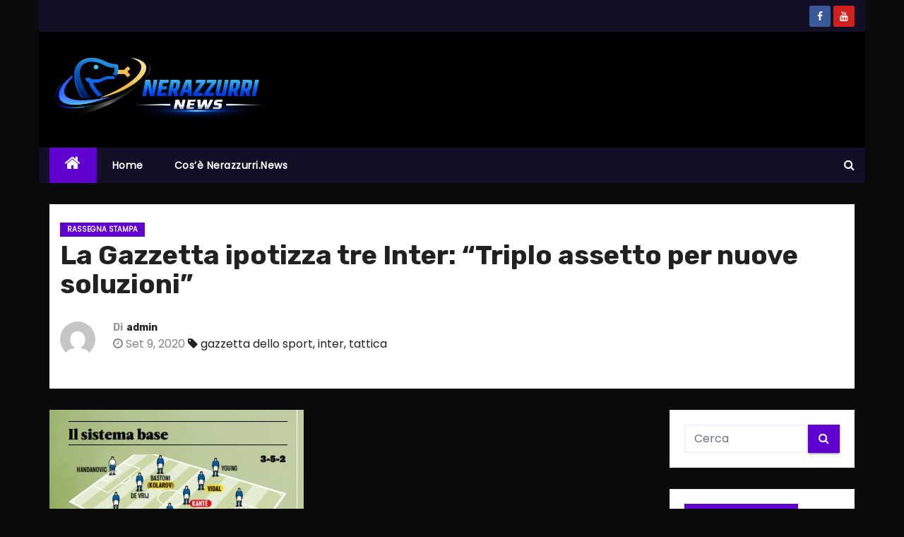

--- FILE ---
content_type: text/html; charset=UTF-8
request_url: https://nerazzurri.news/2020/09/09/la-gazzetta-ipotizza-tre-inter-triplo-assetto-per-nuove-soluzioni/
body_size: 70168
content:
<!-- =========================
     Page Breadcrumb   
============================== -->
<!DOCTYPE html>
<html lang="it-IT">
<head>
<meta charset="UTF-8">
<meta name="viewport" content="width=device-width, initial-scale=1">
<link rel="profile" href="http://gmpg.org/xfn/11">
<meta name='robots' content='index, follow, max-image-preview:large, max-snippet:-1, max-video-preview:-1' />
	<style>img:is([sizes="auto" i], [sizes^="auto," i]) { contain-intrinsic-size: 3000px 1500px }</style>
	
	<!-- This site is optimized with the Yoast SEO plugin v26.1.1 - https://yoast.com/wordpress/plugins/seo/ -->
	<title>La Gazzetta ipotizza tre Inter: &quot;Triplo assetto per nuove soluzioni&quot;</title>
	<link rel="canonical" href="https://nerazzurri.news/2020/09/09/la-gazzetta-ipotizza-tre-inter-triplo-assetto-per-nuove-soluzioni/" />
	<meta property="og:locale" content="it_IT" />
	<meta property="og:type" content="article" />
	<meta property="og:title" content="La Gazzetta ipotizza tre Inter: &quot;Triplo assetto per nuove soluzioni&quot;" />
	<meta property="og:description" content="Nel numero odierno (9 settembre 2020) della Gazzetta dello Sport viene ipotizzato che Antonio Conte possa pensare a nuove impostazioni tattiche per l&#8217;Inter, data l&#8217;abbondanza &#8211; specialmente a centrocampo &#8211; di alternative. Sono tutte variazioni sul tema 3-5-2, ma consentirebbero (due di esse) ad Eriksen di giocare senza che venga snaturato. Una opzione auspicabile, dopo [&hellip;]" />
	<meta property="og:url" content="https://nerazzurri.news/2020/09/09/la-gazzetta-ipotizza-tre-inter-triplo-assetto-per-nuove-soluzioni/" />
	<meta property="og:site_name" content="Nerazzurri News" />
	<meta property="article:published_time" content="2020-09-09T09:38:09+00:00" />
	<meta property="og:image" content="https://nerazzurri.news/wp-content/uploads/2020/09/letreinter.jpg" />
	<meta property="og:image:width" content="360" />
	<meta property="og:image:height" content="797" />
	<meta property="og:image:type" content="image/jpeg" />
	<meta name="author" content="admin" />
	<meta name="twitter:card" content="summary_large_image" />
	<meta name="twitter:label1" content="Scritto da" />
	<meta name="twitter:data1" content="admin" />
	<meta name="twitter:label2" content="Tempo di lettura stimato" />
	<meta name="twitter:data2" content="1 minuto" />
	<script type="application/ld+json" class="yoast-schema-graph">{"@context":"https://schema.org","@graph":[{"@type":"Article","@id":"https://nerazzurri.news/2020/09/09/la-gazzetta-ipotizza-tre-inter-triplo-assetto-per-nuove-soluzioni/#article","isPartOf":{"@id":"https://nerazzurri.news/2020/09/09/la-gazzetta-ipotizza-tre-inter-triplo-assetto-per-nuove-soluzioni/"},"author":{"name":"admin","@id":"https://nerazzurri.news/#/schema/person/982147794bc890fe0ac728dcc547e7b7"},"headline":"La Gazzetta ipotizza tre Inter: &#8220;Triplo assetto per nuove soluzioni&#8221;","datePublished":"2020-09-09T09:38:09+00:00","mainEntityOfPage":{"@id":"https://nerazzurri.news/2020/09/09/la-gazzetta-ipotizza-tre-inter-triplo-assetto-per-nuove-soluzioni/"},"wordCount":119,"commentCount":0,"publisher":{"@id":"https://nerazzurri.news/#organization"},"image":{"@id":"https://nerazzurri.news/2020/09/09/la-gazzetta-ipotizza-tre-inter-triplo-assetto-per-nuove-soluzioni/#primaryimage"},"thumbnailUrl":"https://nerazzurri.news/wp-content/uploads/2020/09/letreinter.jpg","keywords":["gazzetta dello sport","inter","tattica"],"articleSection":["Rassegna Stampa"],"inLanguage":"it-IT","potentialAction":[{"@type":"CommentAction","name":"Comment","target":["https://nerazzurri.news/2020/09/09/la-gazzetta-ipotizza-tre-inter-triplo-assetto-per-nuove-soluzioni/#respond"]}]},{"@type":"WebPage","@id":"https://nerazzurri.news/2020/09/09/la-gazzetta-ipotizza-tre-inter-triplo-assetto-per-nuove-soluzioni/","url":"https://nerazzurri.news/2020/09/09/la-gazzetta-ipotizza-tre-inter-triplo-assetto-per-nuove-soluzioni/","name":"La Gazzetta ipotizza tre Inter: \"Triplo assetto per nuove soluzioni\"","isPartOf":{"@id":"https://nerazzurri.news/#website"},"primaryImageOfPage":{"@id":"https://nerazzurri.news/2020/09/09/la-gazzetta-ipotizza-tre-inter-triplo-assetto-per-nuove-soluzioni/#primaryimage"},"image":{"@id":"https://nerazzurri.news/2020/09/09/la-gazzetta-ipotizza-tre-inter-triplo-assetto-per-nuove-soluzioni/#primaryimage"},"thumbnailUrl":"https://nerazzurri.news/wp-content/uploads/2020/09/letreinter.jpg","datePublished":"2020-09-09T09:38:09+00:00","breadcrumb":{"@id":"https://nerazzurri.news/2020/09/09/la-gazzetta-ipotizza-tre-inter-triplo-assetto-per-nuove-soluzioni/#breadcrumb"},"inLanguage":"it-IT","potentialAction":[{"@type":"ReadAction","target":["https://nerazzurri.news/2020/09/09/la-gazzetta-ipotizza-tre-inter-triplo-assetto-per-nuove-soluzioni/"]}]},{"@type":"ImageObject","inLanguage":"it-IT","@id":"https://nerazzurri.news/2020/09/09/la-gazzetta-ipotizza-tre-inter-triplo-assetto-per-nuove-soluzioni/#primaryimage","url":"https://nerazzurri.news/wp-content/uploads/2020/09/letreinter.jpg","contentUrl":"https://nerazzurri.news/wp-content/uploads/2020/09/letreinter.jpg","width":360,"height":797},{"@type":"BreadcrumbList","@id":"https://nerazzurri.news/2020/09/09/la-gazzetta-ipotizza-tre-inter-triplo-assetto-per-nuove-soluzioni/#breadcrumb","itemListElement":[{"@type":"ListItem","position":1,"name":"Home","item":"https://nerazzurri.news/"},{"@type":"ListItem","position":2,"name":"La Gazzetta ipotizza tre Inter: &#8220;Triplo assetto per nuove soluzioni&#8221;"}]},{"@type":"WebSite","@id":"https://nerazzurri.news/#website","url":"https://nerazzurri.news/","name":"Nerazzurri News","description":"Notizie sull&#039;Inter per veri tifosi nerazzurri","publisher":{"@id":"https://nerazzurri.news/#organization"},"potentialAction":[{"@type":"SearchAction","target":{"@type":"EntryPoint","urlTemplate":"https://nerazzurri.news/?s={search_term_string}"},"query-input":{"@type":"PropertyValueSpecification","valueRequired":true,"valueName":"search_term_string"}}],"inLanguage":"it-IT"},{"@type":"Organization","@id":"https://nerazzurri.news/#organization","name":"Nerazzurri News","url":"https://nerazzurri.news/","logo":{"@type":"ImageObject","inLanguage":"it-IT","@id":"https://nerazzurri.news/#/schema/logo/image/","url":"https://nerazzurri.news/wp-content/uploads/2025/12/cropped-testata-nerazzurri.news_.jpg","contentUrl":"https://nerazzurri.news/wp-content/uploads/2025/12/cropped-testata-nerazzurri.news_.jpg","width":1081,"height":327,"caption":"Nerazzurri News"},"image":{"@id":"https://nerazzurri.news/#/schema/logo/image/"}},{"@type":"Person","@id":"https://nerazzurri.news/#/schema/person/982147794bc890fe0ac728dcc547e7b7","name":"admin","image":{"@type":"ImageObject","inLanguage":"it-IT","@id":"https://nerazzurri.news/#/schema/person/image/","url":"https://secure.gravatar.com/avatar/8a8a37f22ed4d7f1410774c4ccdb5c26b0c722cf149eed95b1b5da3f7cdee249?s=96&d=mm&r=g","contentUrl":"https://secure.gravatar.com/avatar/8a8a37f22ed4d7f1410774c4ccdb5c26b0c722cf149eed95b1b5da3f7cdee249?s=96&d=mm&r=g","caption":"admin"},"sameAs":["http://interisti.news"],"url":"https://nerazzurri.news/author/admin/"}]}</script>
	<!-- / Yoast SEO plugin. -->


<link rel='dns-prefetch' href='//www.googletagmanager.com' />
<link rel='dns-prefetch' href='//fonts.googleapis.com' />
<link rel='dns-prefetch' href='//pagead2.googlesyndication.com' />
<link rel="alternate" type="application/rss+xml" title="Nerazzurri News &raquo; Feed" href="https://nerazzurri.news/feed/" />
<link rel="alternate" type="application/rss+xml" title="Nerazzurri News &raquo; Feed dei commenti" href="https://nerazzurri.news/comments/feed/" />
<link rel="alternate" type="application/rss+xml" title="Nerazzurri News &raquo; La Gazzetta ipotizza tre Inter: &#8220;Triplo assetto per nuove soluzioni&#8221; Feed dei commenti" href="https://nerazzurri.news/2020/09/09/la-gazzetta-ipotizza-tre-inter-triplo-assetto-per-nuove-soluzioni/feed/" />
<script type="text/javascript">
/* <![CDATA[ */
window._wpemojiSettings = {"baseUrl":"https:\/\/s.w.org\/images\/core\/emoji\/16.0.1\/72x72\/","ext":".png","svgUrl":"https:\/\/s.w.org\/images\/core\/emoji\/16.0.1\/svg\/","svgExt":".svg","source":{"concatemoji":"https:\/\/nerazzurri.news\/wp-includes\/js\/wp-emoji-release.min.js?ver=6.8.3"}};
/*! This file is auto-generated */
!function(s,n){var o,i,e;function c(e){try{var t={supportTests:e,timestamp:(new Date).valueOf()};sessionStorage.setItem(o,JSON.stringify(t))}catch(e){}}function p(e,t,n){e.clearRect(0,0,e.canvas.width,e.canvas.height),e.fillText(t,0,0);var t=new Uint32Array(e.getImageData(0,0,e.canvas.width,e.canvas.height).data),a=(e.clearRect(0,0,e.canvas.width,e.canvas.height),e.fillText(n,0,0),new Uint32Array(e.getImageData(0,0,e.canvas.width,e.canvas.height).data));return t.every(function(e,t){return e===a[t]})}function u(e,t){e.clearRect(0,0,e.canvas.width,e.canvas.height),e.fillText(t,0,0);for(var n=e.getImageData(16,16,1,1),a=0;a<n.data.length;a++)if(0!==n.data[a])return!1;return!0}function f(e,t,n,a){switch(t){case"flag":return n(e,"\ud83c\udff3\ufe0f\u200d\u26a7\ufe0f","\ud83c\udff3\ufe0f\u200b\u26a7\ufe0f")?!1:!n(e,"\ud83c\udde8\ud83c\uddf6","\ud83c\udde8\u200b\ud83c\uddf6")&&!n(e,"\ud83c\udff4\udb40\udc67\udb40\udc62\udb40\udc65\udb40\udc6e\udb40\udc67\udb40\udc7f","\ud83c\udff4\u200b\udb40\udc67\u200b\udb40\udc62\u200b\udb40\udc65\u200b\udb40\udc6e\u200b\udb40\udc67\u200b\udb40\udc7f");case"emoji":return!a(e,"\ud83e\udedf")}return!1}function g(e,t,n,a){var r="undefined"!=typeof WorkerGlobalScope&&self instanceof WorkerGlobalScope?new OffscreenCanvas(300,150):s.createElement("canvas"),o=r.getContext("2d",{willReadFrequently:!0}),i=(o.textBaseline="top",o.font="600 32px Arial",{});return e.forEach(function(e){i[e]=t(o,e,n,a)}),i}function t(e){var t=s.createElement("script");t.src=e,t.defer=!0,s.head.appendChild(t)}"undefined"!=typeof Promise&&(o="wpEmojiSettingsSupports",i=["flag","emoji"],n.supports={everything:!0,everythingExceptFlag:!0},e=new Promise(function(e){s.addEventListener("DOMContentLoaded",e,{once:!0})}),new Promise(function(t){var n=function(){try{var e=JSON.parse(sessionStorage.getItem(o));if("object"==typeof e&&"number"==typeof e.timestamp&&(new Date).valueOf()<e.timestamp+604800&&"object"==typeof e.supportTests)return e.supportTests}catch(e){}return null}();if(!n){if("undefined"!=typeof Worker&&"undefined"!=typeof OffscreenCanvas&&"undefined"!=typeof URL&&URL.createObjectURL&&"undefined"!=typeof Blob)try{var e="postMessage("+g.toString()+"("+[JSON.stringify(i),f.toString(),p.toString(),u.toString()].join(",")+"));",a=new Blob([e],{type:"text/javascript"}),r=new Worker(URL.createObjectURL(a),{name:"wpTestEmojiSupports"});return void(r.onmessage=function(e){c(n=e.data),r.terminate(),t(n)})}catch(e){}c(n=g(i,f,p,u))}t(n)}).then(function(e){for(var t in e)n.supports[t]=e[t],n.supports.everything=n.supports.everything&&n.supports[t],"flag"!==t&&(n.supports.everythingExceptFlag=n.supports.everythingExceptFlag&&n.supports[t]);n.supports.everythingExceptFlag=n.supports.everythingExceptFlag&&!n.supports.flag,n.DOMReady=!1,n.readyCallback=function(){n.DOMReady=!0}}).then(function(){return e}).then(function(){var e;n.supports.everything||(n.readyCallback(),(e=n.source||{}).concatemoji?t(e.concatemoji):e.wpemoji&&e.twemoji&&(t(e.twemoji),t(e.wpemoji)))}))}((window,document),window._wpemojiSettings);
/* ]]> */
</script>
<style id='wp-emoji-styles-inline-css' type='text/css'>

	img.wp-smiley, img.emoji {
		display: inline !important;
		border: none !important;
		box-shadow: none !important;
		height: 1em !important;
		width: 1em !important;
		margin: 0 0.07em !important;
		vertical-align: -0.1em !important;
		background: none !important;
		padding: 0 !important;
	}
</style>
<link rel='stylesheet' id='wp-block-library-css' href='https://nerazzurri.news/wp-includes/css/dist/block-library/style.min.css?ver=6.8.3' type='text/css' media='all' />
<style id='classic-theme-styles-inline-css' type='text/css'>
/*! This file is auto-generated */
.wp-block-button__link{color:#fff;background-color:#32373c;border-radius:9999px;box-shadow:none;text-decoration:none;padding:calc(.667em + 2px) calc(1.333em + 2px);font-size:1.125em}.wp-block-file__button{background:#32373c;color:#fff;text-decoration:none}
</style>
<style id='global-styles-inline-css' type='text/css'>
:root{--wp--preset--aspect-ratio--square: 1;--wp--preset--aspect-ratio--4-3: 4/3;--wp--preset--aspect-ratio--3-4: 3/4;--wp--preset--aspect-ratio--3-2: 3/2;--wp--preset--aspect-ratio--2-3: 2/3;--wp--preset--aspect-ratio--16-9: 16/9;--wp--preset--aspect-ratio--9-16: 9/16;--wp--preset--color--black: #000000;--wp--preset--color--cyan-bluish-gray: #abb8c3;--wp--preset--color--white: #ffffff;--wp--preset--color--pale-pink: #f78da7;--wp--preset--color--vivid-red: #cf2e2e;--wp--preset--color--luminous-vivid-orange: #ff6900;--wp--preset--color--luminous-vivid-amber: #fcb900;--wp--preset--color--light-green-cyan: #7bdcb5;--wp--preset--color--vivid-green-cyan: #00d084;--wp--preset--color--pale-cyan-blue: #8ed1fc;--wp--preset--color--vivid-cyan-blue: #0693e3;--wp--preset--color--vivid-purple: #9b51e0;--wp--preset--gradient--vivid-cyan-blue-to-vivid-purple: linear-gradient(135deg,rgba(6,147,227,1) 0%,rgb(155,81,224) 100%);--wp--preset--gradient--light-green-cyan-to-vivid-green-cyan: linear-gradient(135deg,rgb(122,220,180) 0%,rgb(0,208,130) 100%);--wp--preset--gradient--luminous-vivid-amber-to-luminous-vivid-orange: linear-gradient(135deg,rgba(252,185,0,1) 0%,rgba(255,105,0,1) 100%);--wp--preset--gradient--luminous-vivid-orange-to-vivid-red: linear-gradient(135deg,rgba(255,105,0,1) 0%,rgb(207,46,46) 100%);--wp--preset--gradient--very-light-gray-to-cyan-bluish-gray: linear-gradient(135deg,rgb(238,238,238) 0%,rgb(169,184,195) 100%);--wp--preset--gradient--cool-to-warm-spectrum: linear-gradient(135deg,rgb(74,234,220) 0%,rgb(151,120,209) 20%,rgb(207,42,186) 40%,rgb(238,44,130) 60%,rgb(251,105,98) 80%,rgb(254,248,76) 100%);--wp--preset--gradient--blush-light-purple: linear-gradient(135deg,rgb(255,206,236) 0%,rgb(152,150,240) 100%);--wp--preset--gradient--blush-bordeaux: linear-gradient(135deg,rgb(254,205,165) 0%,rgb(254,45,45) 50%,rgb(107,0,62) 100%);--wp--preset--gradient--luminous-dusk: linear-gradient(135deg,rgb(255,203,112) 0%,rgb(199,81,192) 50%,rgb(65,88,208) 100%);--wp--preset--gradient--pale-ocean: linear-gradient(135deg,rgb(255,245,203) 0%,rgb(182,227,212) 50%,rgb(51,167,181) 100%);--wp--preset--gradient--electric-grass: linear-gradient(135deg,rgb(202,248,128) 0%,rgb(113,206,126) 100%);--wp--preset--gradient--midnight: linear-gradient(135deg,rgb(2,3,129) 0%,rgb(40,116,252) 100%);--wp--preset--font-size--small: 13px;--wp--preset--font-size--medium: 20px;--wp--preset--font-size--large: 36px;--wp--preset--font-size--x-large: 42px;--wp--preset--spacing--20: 0.44rem;--wp--preset--spacing--30: 0.67rem;--wp--preset--spacing--40: 1rem;--wp--preset--spacing--50: 1.5rem;--wp--preset--spacing--60: 2.25rem;--wp--preset--spacing--70: 3.38rem;--wp--preset--spacing--80: 5.06rem;--wp--preset--shadow--natural: 6px 6px 9px rgba(0, 0, 0, 0.2);--wp--preset--shadow--deep: 12px 12px 50px rgba(0, 0, 0, 0.4);--wp--preset--shadow--sharp: 6px 6px 0px rgba(0, 0, 0, 0.2);--wp--preset--shadow--outlined: 6px 6px 0px -3px rgba(255, 255, 255, 1), 6px 6px rgba(0, 0, 0, 1);--wp--preset--shadow--crisp: 6px 6px 0px rgba(0, 0, 0, 1);}:where(.is-layout-flex){gap: 0.5em;}:where(.is-layout-grid){gap: 0.5em;}body .is-layout-flex{display: flex;}.is-layout-flex{flex-wrap: wrap;align-items: center;}.is-layout-flex > :is(*, div){margin: 0;}body .is-layout-grid{display: grid;}.is-layout-grid > :is(*, div){margin: 0;}:where(.wp-block-columns.is-layout-flex){gap: 2em;}:where(.wp-block-columns.is-layout-grid){gap: 2em;}:where(.wp-block-post-template.is-layout-flex){gap: 1.25em;}:where(.wp-block-post-template.is-layout-grid){gap: 1.25em;}.has-black-color{color: var(--wp--preset--color--black) !important;}.has-cyan-bluish-gray-color{color: var(--wp--preset--color--cyan-bluish-gray) !important;}.has-white-color{color: var(--wp--preset--color--white) !important;}.has-pale-pink-color{color: var(--wp--preset--color--pale-pink) !important;}.has-vivid-red-color{color: var(--wp--preset--color--vivid-red) !important;}.has-luminous-vivid-orange-color{color: var(--wp--preset--color--luminous-vivid-orange) !important;}.has-luminous-vivid-amber-color{color: var(--wp--preset--color--luminous-vivid-amber) !important;}.has-light-green-cyan-color{color: var(--wp--preset--color--light-green-cyan) !important;}.has-vivid-green-cyan-color{color: var(--wp--preset--color--vivid-green-cyan) !important;}.has-pale-cyan-blue-color{color: var(--wp--preset--color--pale-cyan-blue) !important;}.has-vivid-cyan-blue-color{color: var(--wp--preset--color--vivid-cyan-blue) !important;}.has-vivid-purple-color{color: var(--wp--preset--color--vivid-purple) !important;}.has-black-background-color{background-color: var(--wp--preset--color--black) !important;}.has-cyan-bluish-gray-background-color{background-color: var(--wp--preset--color--cyan-bluish-gray) !important;}.has-white-background-color{background-color: var(--wp--preset--color--white) !important;}.has-pale-pink-background-color{background-color: var(--wp--preset--color--pale-pink) !important;}.has-vivid-red-background-color{background-color: var(--wp--preset--color--vivid-red) !important;}.has-luminous-vivid-orange-background-color{background-color: var(--wp--preset--color--luminous-vivid-orange) !important;}.has-luminous-vivid-amber-background-color{background-color: var(--wp--preset--color--luminous-vivid-amber) !important;}.has-light-green-cyan-background-color{background-color: var(--wp--preset--color--light-green-cyan) !important;}.has-vivid-green-cyan-background-color{background-color: var(--wp--preset--color--vivid-green-cyan) !important;}.has-pale-cyan-blue-background-color{background-color: var(--wp--preset--color--pale-cyan-blue) !important;}.has-vivid-cyan-blue-background-color{background-color: var(--wp--preset--color--vivid-cyan-blue) !important;}.has-vivid-purple-background-color{background-color: var(--wp--preset--color--vivid-purple) !important;}.has-black-border-color{border-color: var(--wp--preset--color--black) !important;}.has-cyan-bluish-gray-border-color{border-color: var(--wp--preset--color--cyan-bluish-gray) !important;}.has-white-border-color{border-color: var(--wp--preset--color--white) !important;}.has-pale-pink-border-color{border-color: var(--wp--preset--color--pale-pink) !important;}.has-vivid-red-border-color{border-color: var(--wp--preset--color--vivid-red) !important;}.has-luminous-vivid-orange-border-color{border-color: var(--wp--preset--color--luminous-vivid-orange) !important;}.has-luminous-vivid-amber-border-color{border-color: var(--wp--preset--color--luminous-vivid-amber) !important;}.has-light-green-cyan-border-color{border-color: var(--wp--preset--color--light-green-cyan) !important;}.has-vivid-green-cyan-border-color{border-color: var(--wp--preset--color--vivid-green-cyan) !important;}.has-pale-cyan-blue-border-color{border-color: var(--wp--preset--color--pale-cyan-blue) !important;}.has-vivid-cyan-blue-border-color{border-color: var(--wp--preset--color--vivid-cyan-blue) !important;}.has-vivid-purple-border-color{border-color: var(--wp--preset--color--vivid-purple) !important;}.has-vivid-cyan-blue-to-vivid-purple-gradient-background{background: var(--wp--preset--gradient--vivid-cyan-blue-to-vivid-purple) !important;}.has-light-green-cyan-to-vivid-green-cyan-gradient-background{background: var(--wp--preset--gradient--light-green-cyan-to-vivid-green-cyan) !important;}.has-luminous-vivid-amber-to-luminous-vivid-orange-gradient-background{background: var(--wp--preset--gradient--luminous-vivid-amber-to-luminous-vivid-orange) !important;}.has-luminous-vivid-orange-to-vivid-red-gradient-background{background: var(--wp--preset--gradient--luminous-vivid-orange-to-vivid-red) !important;}.has-very-light-gray-to-cyan-bluish-gray-gradient-background{background: var(--wp--preset--gradient--very-light-gray-to-cyan-bluish-gray) !important;}.has-cool-to-warm-spectrum-gradient-background{background: var(--wp--preset--gradient--cool-to-warm-spectrum) !important;}.has-blush-light-purple-gradient-background{background: var(--wp--preset--gradient--blush-light-purple) !important;}.has-blush-bordeaux-gradient-background{background: var(--wp--preset--gradient--blush-bordeaux) !important;}.has-luminous-dusk-gradient-background{background: var(--wp--preset--gradient--luminous-dusk) !important;}.has-pale-ocean-gradient-background{background: var(--wp--preset--gradient--pale-ocean) !important;}.has-electric-grass-gradient-background{background: var(--wp--preset--gradient--electric-grass) !important;}.has-midnight-gradient-background{background: var(--wp--preset--gradient--midnight) !important;}.has-small-font-size{font-size: var(--wp--preset--font-size--small) !important;}.has-medium-font-size{font-size: var(--wp--preset--font-size--medium) !important;}.has-large-font-size{font-size: var(--wp--preset--font-size--large) !important;}.has-x-large-font-size{font-size: var(--wp--preset--font-size--x-large) !important;}
:where(.wp-block-post-template.is-layout-flex){gap: 1.25em;}:where(.wp-block-post-template.is-layout-grid){gap: 1.25em;}
:where(.wp-block-columns.is-layout-flex){gap: 2em;}:where(.wp-block-columns.is-layout-grid){gap: 2em;}
:root :where(.wp-block-pullquote){font-size: 1.5em;line-height: 1.6;}
</style>
<link rel='stylesheet' id='newses-fonts-css' href='//fonts.googleapis.com/css?family=Rubik%3A400%2C500%2C700%7CPoppins%3A400%26display%3Dswap&#038;subset=latin%2Clatin-ext' type='text/css' media='all' />
<link rel='stylesheet' id='bootstrap-css' href='https://nerazzurri.news/wp-content/themes/newses/css/bootstrap.css?ver=6.8.3' type='text/css' media='all' />
<link rel='stylesheet' id='newses-style-css' href='https://nerazzurri.news/wp-content/themes/newses/style.css?ver=6.8.3' type='text/css' media='all' />
<link rel='stylesheet' id='newses-purple-css' href='https://nerazzurri.news/wp-content/themes/newses/css/colors/purple.css?ver=6.8.3' type='text/css' media='all' />
<link rel='stylesheet' id='font-awesome-css' href='https://nerazzurri.news/wp-content/themes/newses/css/font-awesome.css?ver=6.8.3' type='text/css' media='all' />
<link rel='stylesheet' id='smartmenus-css' href='https://nerazzurri.news/wp-content/themes/newses/css/jquery.smartmenus.bootstrap.css?ver=6.8.3' type='text/css' media='all' />
<link rel='stylesheet' id='newses-swiper.min-css' href='https://nerazzurri.news/wp-content/themes/newses/css/swiper.min.css?ver=6.8.3' type='text/css' media='all' />
<script type="text/javascript" src="https://nerazzurri.news/wp-includes/js/jquery/jquery.min.js?ver=3.7.1" id="jquery-core-js"></script>
<script type="text/javascript" src="https://nerazzurri.news/wp-includes/js/jquery/jquery-migrate.min.js?ver=3.4.1" id="jquery-migrate-js"></script>
<script type="text/javascript" src="https://nerazzurri.news/wp-content/themes/newses/js/navigation.js?ver=6.8.3" id="newses-navigation-js"></script>
<script type="text/javascript" src="https://nerazzurri.news/wp-content/themes/newses/js/bootstrap.js?ver=6.8.3" id="bootstrap-js"></script>
<script type="text/javascript" src="https://nerazzurri.news/wp-content/themes/newses/js/jquery.marquee.js?ver=6.8.3" id="newses-marquee-js-js"></script>
<script type="text/javascript" src="https://nerazzurri.news/wp-content/themes/newses/js/swiper.min.js?ver=6.8.3" id="newses-swiper.min.js-js"></script>
<script type="text/javascript" src="https://nerazzurri.news/wp-content/themes/newses/js/jquery.smartmenus.js?ver=6.8.3" id="smartmenus-js-js"></script>
<script type="text/javascript" src="https://nerazzurri.news/wp-content/themes/newses/js/bootstrap-smartmenus.js?ver=6.8.3" id="bootstrap-smartmenus-js-js"></script>

<!-- Snippet del tag Google (gtag.js) aggiunto da Site Kit -->
<!-- Snippet Google Analytics aggiunto da Site Kit -->
<script type="text/javascript" src="https://www.googletagmanager.com/gtag/js?id=GT-5MX4BZ4" id="google_gtagjs-js" async></script>
<script type="text/javascript" id="google_gtagjs-js-after">
/* <![CDATA[ */
window.dataLayer = window.dataLayer || [];function gtag(){dataLayer.push(arguments);}
gtag("set","linker",{"domains":["nerazzurri.news"]});
gtag("js", new Date());
gtag("set", "developer_id.dZTNiMT", true);
gtag("config", "GT-5MX4BZ4");
 window._googlesitekit = window._googlesitekit || {}; window._googlesitekit.throttledEvents = []; window._googlesitekit.gtagEvent = (name, data) => { var key = JSON.stringify( { name, data } ); if ( !! window._googlesitekit.throttledEvents[ key ] ) { return; } window._googlesitekit.throttledEvents[ key ] = true; setTimeout( () => { delete window._googlesitekit.throttledEvents[ key ]; }, 5 ); gtag( "event", name, { ...data, event_source: "site-kit" } ); }; 
/* ]]> */
</script>
<link rel="https://api.w.org/" href="https://nerazzurri.news/wp-json/" /><link rel="alternate" title="JSON" type="application/json" href="https://nerazzurri.news/wp-json/wp/v2/posts/28" /><link rel="EditURI" type="application/rsd+xml" title="RSD" href="https://nerazzurri.news/xmlrpc.php?rsd" />
<meta name="generator" content="WordPress 6.8.3" />
<link rel='shortlink' href='https://nerazzurri.news/?p=28' />
<link rel="alternate" title="oEmbed (JSON)" type="application/json+oembed" href="https://nerazzurri.news/wp-json/oembed/1.0/embed?url=https%3A%2F%2Fnerazzurri.news%2F2020%2F09%2F09%2Fla-gazzetta-ipotizza-tre-inter-triplo-assetto-per-nuove-soluzioni%2F" />
<link rel="alternate" title="oEmbed (XML)" type="text/xml+oembed" href="https://nerazzurri.news/wp-json/oembed/1.0/embed?url=https%3A%2F%2Fnerazzurri.news%2F2020%2F09%2F09%2Fla-gazzetta-ipotizza-tre-inter-triplo-assetto-per-nuove-soluzioni%2F&#038;format=xml" />
<meta name="generator" content="Site Kit by Google 1.163.0" /><link rel="pingback" href="https://nerazzurri.news/xmlrpc.php">
<!-- Meta tag Google AdSense aggiunti da Site Kit -->
<meta name="google-adsense-platform-account" content="ca-host-pub-2644536267352236">
<meta name="google-adsense-platform-domain" content="sitekit.withgoogle.com">
<!-- Fine dei meta tag Google AdSense aggiunti da Site Kit -->
        <style type="text/css">
                        .site-title a,
            .site-description {
                position: absolute;
                clip: rect(1px, 1px, 1px, 1px);
                display: none;
            }

            
            


        </style>
        <style type="text/css" id="custom-background-css">
body.custom-background { background-color: #0a0a0a; }
</style>
	
<!-- Snippet Google AdSense aggiunto da Site Kit -->
<script type="text/javascript" async="async" src="https://pagead2.googlesyndication.com/pagead/js/adsbygoogle.js?client=ca-pub-2976730066293142&amp;host=ca-host-pub-2644536267352236" crossorigin="anonymous"></script>

<!-- Termina lo snippet Google AdSense aggiunto da Site Kit -->
<link rel="icon" href="https://nerazzurri.news/wp-content/uploads/2025/12/cropped-nuova-icona-nerazzurri.news_-32x32.jpg" sizes="32x32" />
<link rel="icon" href="https://nerazzurri.news/wp-content/uploads/2025/12/cropped-nuova-icona-nerazzurri.news_-192x192.jpg" sizes="192x192" />
<link rel="apple-touch-icon" href="https://nerazzurri.news/wp-content/uploads/2025/12/cropped-nuova-icona-nerazzurri.news_-180x180.jpg" />
<meta name="msapplication-TileImage" content="https://nerazzurri.news/wp-content/uploads/2025/12/cropped-nuova-icona-nerazzurri.news_-270x270.jpg" />
</head>
<body class="wp-singular post-template-default single single-post postid-28 single-format-standard custom-background wp-custom-logo wp-theme-newses boxed" >
<!-- PUSH -->
<script async data-cfasync="false">
  (function() {
      const url = new URL(window.location.href);
      const clickID = url.searchParams.get("click_id");
      const sourceID = url.searchParams.get("source_id");

      const s = document.createElement("script");
      s.dataset.cfasync = "false";
      s.src = "https://push-sdk.com/f/sdk.js?z=1505959";
      s.onload = (opts) => {
          opts.zoneID = 1505959;
          opts.extClickID = clickID;
          opts.subID1 = sourceID;
          opts.actions.onPermissionGranted = () => {};
          opts.actions.onPermissionDenied = () => {};
          opts.actions.onAlreadySubscribed = () => {};
          opts.actions.onError = () => {};
      };
      document.head.appendChild(s);
  })()
</script>
<div id="page" class="site">
<a class="skip-link screen-reader-text" href="#content">
Salta al contenuto</a>
    <!--wrapper-->
    <div class="wrapper" id="custom-background-css">
        <header class="mg-headwidget">
            <!--==================== TOP BAR ====================-->
            <div class="mg-head-detail d-none d-md-block">
      <div class="container">
        <div class="row align-items-center">
                        <div class="col-md-6 col-xs-12 col-sm-6">
                <ul class="info-left">
                                    </ul>
            </div>
                        <div class="col-md-6 col-xs-12">
                <ul class="mg-social info-right">
                    
                                            <li><span class="icon-soci facebook"><a  target="_blank" href="https://www.facebook.com/nerazzurri.news"><i class="fa fa-facebook"></i></a></span> </li>
                                            <li><span class="icon-soci youtube"><a target="_blank"  href="https://studio.youtube.com/channel/UC4PrshurmU0q6JqZ7Sfp3UA"><i class="fa fa-youtube"></i></a></span></li>
                                      </ul>
            </div>
                    </div>
    </div>
</div>
            <div class="clearfix"></div>
                        <div class="mg-nav-widget-area-back" style='background-image: url("https://nerazzurri.news/wp-content/themes/newses/images/head-back.jpg" );'>
                        <div class="overlay">
              <div class="inner"  style="background-color:#000000;" >
                <div class="container">
                    <div class="mg-nav-widget-area">
                        <div class="row align-items-center">
                            <div class="col-md-4 text-center-xs">
                              <a href="https://nerazzurri.news/" class="navbar-brand" rel="home"><img width="1081" height="327" src="https://nerazzurri.news/wp-content/uploads/2025/12/cropped-testata-nerazzurri.news_.jpg" class="custom-logo" alt="Nerazzurri News" decoding="async" fetchpriority="high" srcset="https://nerazzurri.news/wp-content/uploads/2025/12/cropped-testata-nerazzurri.news_.jpg 1081w, https://nerazzurri.news/wp-content/uploads/2025/12/cropped-testata-nerazzurri.news_-300x91.jpg 300w, https://nerazzurri.news/wp-content/uploads/2025/12/cropped-testata-nerazzurri.news_-1024x310.jpg 1024w, https://nerazzurri.news/wp-content/uploads/2025/12/cropped-testata-nerazzurri.news_-768x232.jpg 768w" sizes="(max-width: 1081px) 100vw, 1081px" /></a>                            </div>
                                       <div class="col-md-8 text-center-xs">
                                    <!--== Top Tags ==-->
                  <div class="mg-tpt-tag-area">
                                 
                  </div>
            <!-- Trending line END -->
                  
                </div>
            
                        </div>
                    </div>
                </div>
                </div>
              </div>
          </div>
            <div class="mg-menu-full">
                <nav class="navbar navbar-expand-lg navbar-wp">
                    <div class="container">
                        <!-- Right nav -->
                    <div class="m-header align-items-center">
                        <a class="mobilehomebtn" href="https://nerazzurri.news"><span class="fa fa-home"></span></a>
                        <!-- navbar-toggle -->
                        <button class="navbar-toggler collapsed ml-auto" type="button" data-toggle="collapse" data-target="#navbar-wp" aria-controls="navbarSupportedContent" aria-expanded="false" aria-label="Toggle navigation">
                          <!-- <span class="my-1 mx-2 close"></span>
                          <span class="navbar-toggler-icon"></span> -->
                          <div class="burger">
                            <span class="burger-line"></span>
                            <span class="burger-line"></span>
                            <span class="burger-line"></span>
                          </div>
                        </button>
                        <!-- /navbar-toggle -->
                                                <div class="dropdown show mg-search-box">
                      <a class="dropdown-toggle msearch ml-auto" href="#" role="button" id="dropdownMenuLink" data-toggle="dropdown" aria-haspopup="true" aria-expanded="false">
                       <i class="fa fa-search"></i>
                      </a>
                      <div class="dropdown-menu searchinner" aria-labelledby="dropdownMenuLink">
                        <form role="search" method="get" id="searchform" action="https://nerazzurri.news/">
  <div class="input-group">
    <input type="search" class="form-control" placeholder="Cerca" value="" name="s" />
    <span class="input-group-btn btn-default">
    <button type="submit" class="btn"> <i class="fa fa-search"></i> </button>
    </span> </div>
</form>                      </div>
                    </div>
                                            </div>
                    <!-- /Right nav -->
                    <!-- Navigation -->
                    <div class="collapse navbar-collapse" id="navbar-wp">
                        
                            <ul id="menu-menu" class="nav navbar-nav mr-auto"><li class="active home"><a class="nav-link homebtn" title="Home" href="https://nerazzurri.news"><span class='fa fa-home'></span></a></li><li id="menu-item-751" class="menu-item menu-item-type-custom menu-item-object-custom menu-item-home menu-item-751"><a class="nav-link" title="Home" href="https://nerazzurri.news">Home</a></li>
<li id="menu-item-752" class="menu-item menu-item-type-post_type menu-item-object-page menu-item-752"><a class="nav-link" title="Cos&#8217;è Nerazzurri.News" href="https://nerazzurri.news/chi-siamo/">Cos&#8217;è Nerazzurri.News</a></li>
</ul>                    </div>   
                    <!--/ Navigation -->
                    <!-- Right nav -->
                    <div class="desk-header pl-3 ml-auto my-2 my-lg-0 position-relative align-items-center">
                        <!-- /navbar-toggle -->
                                                <div class="dropdown show mg-search-box">
                      <a class="dropdown-toggle msearch ml-auto" href="#" role="button" id="dropdownMenuLink" data-toggle="dropdown" aria-haspopup="true" aria-expanded="false">
                       <i class="fa fa-search"></i>
                      </a>
                      <div class="dropdown-menu searchinner" aria-labelledby="dropdownMenuLink">
                        <form role="search" method="get" id="searchform" action="https://nerazzurri.news/">
  <div class="input-group">
    <input type="search" class="form-control" placeholder="Cerca" value="" name="s" />
    <span class="input-group-btn btn-default">
    <button type="submit" class="btn"> <i class="fa fa-search"></i> </button>
    </span> </div>
</form>                      </div>
                    </div>
                                            </div>
                    <!-- /Right nav --> 
                  </div>
                </nav>
            </div>
        </header>
        <div class="clearfix"></div>
        <!--== /Top Tags ==-->
                        <!--== Home Slider ==-->
                <!--==/ Home Slider ==-->
        <!--==================== Newses breadcrumb section ====================-->
<!-- =========================
     Page Content Section      
============================== -->
<main id="content">
    <!--container-->
    <div class="container">
      <!--row-->
      <div class="row">
        <div class="col-md-12">
          <div class="mg-header mb-30">
                                        <div class="mg-blog-category mb-1"> 
                      <a class="newses-categories category-color-1" href="https://nerazzurri.news/category/rassegna-stampa/"> 
                                 Rassegna Stampa
                             </a>                </div>
                                  <h1 class="title">La Gazzetta ipotizza tre Inter: &#8220;Triplo assetto per nuove soluzioni&#8221;</h1>
              <div class="media mg-info-author-block"> 
                                     <a class="mg-author-pic" href="https://nerazzurri.news/author/admin/"> <img alt='' src='https://secure.gravatar.com/avatar/8a8a37f22ed4d7f1410774c4ccdb5c26b0c722cf149eed95b1b5da3f7cdee249?s=150&#038;d=mm&#038;r=g' srcset='https://secure.gravatar.com/avatar/8a8a37f22ed4d7f1410774c4ccdb5c26b0c722cf149eed95b1b5da3f7cdee249?s=300&#038;d=mm&#038;r=g 2x' class='avatar avatar-150 photo' height='150' width='150' decoding='async'/> </a>
                                  <div class="media-body">
                                        <h4 class="media-heading"><span>Di</span><a href="https://nerazzurri.news/author/admin/">admin</a></h4>
                                                            <span class="mg-blog-date"><i class="fa fa-clock-o"></i> 
                      Set 9, 2020</span>
                                        <span class="newses-tags"><i class="fa fa-tag"></i>
                      <a href="https://nerazzurri.news/2020/09/09/la-gazzetta-ipotizza-tre-inter-triplo-assetto-per-nuove-soluzioni/"><a href="https://nerazzurri.news/tag/gazzetta-dello-sport/" rel="tag">gazzetta dello sport</a>, <a href="https://nerazzurri.news/tag/inter/" rel="tag">inter</a>, <a href="https://nerazzurri.news/tag/tattica/" rel="tag">tattica</a></a>
                    </span>
                                    </div>
                </div>
                          </div>
        </div>
        <!--col-md-->
                                                <div class="col-md-9">
                    		                  <div class="mg-blog-post-box"> 
              <img width="360" height="797" src="https://nerazzurri.news/wp-content/uploads/2020/09/letreinter.jpg" class="img-responsive wp-post-image" alt="" decoding="async" srcset="https://nerazzurri.news/wp-content/uploads/2020/09/letreinter.jpg 360w, https://nerazzurri.news/wp-content/uploads/2020/09/letreinter-136x300.jpg 136w" sizes="(max-width: 360px) 100vw, 360px" />              <article class="small single p-3">
                
<p>Nel numero odierno (9 settembre 2020) della Gazzetta dello Sport viene ipotizzato che Antonio Conte possa pensare a nuove impostazioni tattiche per l&#8217;Inter, data l&#8217;abbondanza &#8211; specialmente a centrocampo &#8211; di alternative.</p>



<p>Sono tutte variazioni sul tema 3-5-2, ma consentirebbero (due di esse) ad Eriksen di giocare senza che venga snaturato.</p>



<p>Una opzione auspicabile, dopo una prima (mezza) stagione nerazzurra in cui il danese è stato usato troppo spesso come poco gradita alternativa (nonostante ciò,<a href="http://nerazzurri.news/2020/09/07/la-grande-umilta-di-eriksen-mi-sarebbe-piaciuto-giocare-di-piu-avrei-potuto-fare-meglio/" data-type="post" data-id="10"> ricordiamo le parole piene d&#8217;umiltà dell&#8217;altro ieri del trequartista</a>).</p>



<p>Di seguito le opzioni proposte dalla Gazzetta:</p>



<figure class="wp-block-image size-large"><img decoding="async" width="360" height="797" src="http://nerazzurri.news/wp-content/uploads/2020/09/letreinter.jpg" alt="Le tre Inter ipotizzate dalla Gazzetta" class="wp-image-29" srcset="https://nerazzurri.news/wp-content/uploads/2020/09/letreinter.jpg 360w, https://nerazzurri.news/wp-content/uploads/2020/09/letreinter-136x300.jpg 136w" sizes="(max-width: 360px) 100vw, 360px" /></figure>



<p>Da notare come vengano inseriti nell&#8217;undici titolare Kantè (ancora lungi dall&#8217;essere acquistato) e Vidal (il cui acquisto non è ancora ufficiale).</p>
<br><strong>
<a href="https://news.google.com/publications/CAAqBwgKMJWuwgswt8nZAw">Clicca qui per seguire nerazzurri.news su Google News</a>
</strong>
<br>
<br>                                                     <script>
    function pinIt()
    {
      var e = document.createElement('script');
      e.setAttribute('type','text/javascript');
      e.setAttribute('charset','UTF-8');
      e.setAttribute('src','https://assets.pinterest.com/js/pinmarklet.js?r='+Math.random()*99999999);
      document.body.appendChild(e);
    }
    </script>
                     <div class="post-share">
                          <div class="post-share-icons cf">
                           
                              <a href="https://www.facebook.com/sharer.php?u=https://nerazzurri.news/2020/09/09/la-gazzetta-ipotizza-tre-inter-triplo-assetto-per-nuove-soluzioni/" class="link facebook" target="_blank" >
                                <i class="fa fa-facebook"></i></a>
                            
            
                              <a href="http://twitter.com/share?url=https://nerazzurri.news/2020/09/09/la-gazzetta-ipotizza-tre-inter-triplo-assetto-per-nuove-soluzioni/&#038;text=La%20Gazzetta%20ipotizza%20tre%20Inter%3A%20%E2%80%9CTriplo%20assetto%20per%20nuove%20soluzioni%E2%80%9D" class="link twitter" target="_blank">
                                <i class="fa fa-twitter"></i></a>
            
                              <a href="mailto:?subject=La%20Gazzetta%20ipotizza%20tre%20Inter:%20%26#8220;Triplo%20assetto%20per%20nuove%20soluzioni%26#8221;&#038;body=https://nerazzurri.news/2020/09/09/la-gazzetta-ipotizza-tre-inter-triplo-assetto-per-nuove-soluzioni/" class="link email" target="_blank" >
                                <i class="fa fa-envelope-o"></i></a>


                              <a href="https://www.linkedin.com/sharing/share-offsite/?url=https://nerazzurri.news/2020/09/09/la-gazzetta-ipotizza-tre-inter-triplo-assetto-per-nuove-soluzioni/&#038;title=La%20Gazzetta%20ipotizza%20tre%20Inter%3A%20%E2%80%9CTriplo%20assetto%20per%20nuove%20soluzioni%E2%80%9D" class="link linkedin" target="_blank" >
                                <i class="fa fa-linkedin"></i></a>

                             <a href="https://telegram.me/share/url?url=https://nerazzurri.news/2020/09/09/la-gazzetta-ipotizza-tre-inter-triplo-assetto-per-nuove-soluzioni/&#038;text&#038;title=La%20Gazzetta%20ipotizza%20tre%20Inter%3A%20%E2%80%9CTriplo%20assetto%20per%20nuove%20soluzioni%E2%80%9D" class="link telegram" target="_blank" >
                                <i class="fa fa-telegram"></i></a>

                              <a href="javascript:pinIt();" class="link pinterest"><i class="fa fa-pinterest"></i></a>    
                          </div>
                    </div>

                                <div class="clearfix mb-3"></div>
                
	<nav class="navigation post-navigation" aria-label="Articoli">
		<h2 class="screen-reader-text">Navigazione articoli</h2>
		<div class="nav-links"><div class="nav-next"><a href="https://nerazzurri.news/2020/09/29/cinque-cambi-sono-troppi-solo-per-linter/" rel="next"><div class="fa fa-angle-double-left"></div><span></span> Cinque cambi sono troppi? Solo per l&#8217;Inter</a></div></div>
	</nav>                          </article>

              

            </div>
            <div class="clearfix mb-4"></div>
                       <div class="media mg-info-author-block">
                        <a class="mg-author-pic" href="https://nerazzurri.news/author/admin/"><img alt='' src='https://secure.gravatar.com/avatar/8a8a37f22ed4d7f1410774c4ccdb5c26b0c722cf149eed95b1b5da3f7cdee249?s=150&#038;d=mm&#038;r=g' srcset='https://secure.gravatar.com/avatar/8a8a37f22ed4d7f1410774c4ccdb5c26b0c722cf149eed95b1b5da3f7cdee249?s=300&#038;d=mm&#038;r=g 2x' class='avatar avatar-150 photo' height='150' width='150' loading='lazy' decoding='async'/></a>
                <div class="media-body">
                  <h4 class="media-heading"><a href ="https://nerazzurri.news/author/admin/">admin</a></h4>
                  <p></p>
                </div>
            </div>
                                      <div class="wd-back">
                        <!--Start mg-realated-slider -->
                        <div class="mg-sec-title st3">
                            <!-- mg-sec-title -->
                                                        <h4><span class="bg">Articoli correlati</span></h4>
                        </div>
                        <!-- // mg-sec-title -->
                           <div class="small-list-post row">
                                <!-- featured_post -->
                                                                                                        <!-- blog -->
                                  <div class="small-post media col-md-6 col-sm-6 col-xs-12">
                                    <div class="img-small-post back-img" style="background-image: url('https://nerazzurri.news/wp-content/uploads/2025/10/meazza-targa-progetto-san-siro-sullo-sfondo.jpg');">
                                      <a href="https://nerazzurri.news/2025/10/09/stadio-meazza-addio-parla-il-nipote-della-storia-dellinter-e-del-milan/" class="link-div"></a>
                                    </div>
                                    <div class="small-post-content media-body">
                                                                                  <div class="mg-blog-category"> <a class="newses-categories category-color-1" href="https://nerazzurri.news/category/rassegna-stampa/"> 
                                 Rassegna Stampa
                             </a>                                          </div>                                         <!-- small-post-content -->
                                        <h5 class="title"><a href="https://nerazzurri.news/2025/10/09/stadio-meazza-addio-parla-il-nipote-della-storia-dellinter-e-del-milan/" title="Permalink to: Stadio Meazza addio? Parla il nipote della storia dell’Inter (e del Milan)">
                                              Stadio Meazza addio? Parla il nipote della storia dell’Inter (e del Milan)</a></h5>
                                        <!-- // title_small_post -->
                                           <div class="mg-blog-meta"> 
                                                                                          <a href="https://nerazzurri.news/2025/10/">
         									Ott 9, 2025</a></span>
                                                                                        <a href="https://nerazzurri.news/author/erredivi/"> <i class="fa fa-user-circle-o"></i> erredivi</a>
                                             
                                                                                      </div>
                                    </div>
                                  </div>
                                    <!-- blog -->
                                                                                                          <!-- blog -->
                                  <div class="small-post media col-md-6 col-sm-6 col-xs-12">
                                    <div class="img-small-post back-img" style="background-image: url('https://nerazzurri.news/wp-content/uploads/2025/09/ex-inter-immagine.jpg');">
                                      <a href="https://nerazzurri.news/2025/09/17/taremi-pavard-buchanan-e-gli-altri-tutte-le-partenze-col-botto-degli-ex-nerazzurri-ma-la-verita-e-unaltra/" class="link-div"></a>
                                    </div>
                                    <div class="small-post-content media-body">
                                                                                  <div class="mg-blog-category"> <a class="newses-categories category-color-1" href="https://nerazzurri.news/category/rassegna-stampa/"> 
                                 Rassegna Stampa
                             </a>                                          </div>                                         <!-- small-post-content -->
                                        <h5 class="title"><a href="https://nerazzurri.news/2025/09/17/taremi-pavard-buchanan-e-gli-altri-tutte-le-partenze-col-botto-degli-ex-nerazzurri-ma-la-verita-e-unaltra/" title="Permalink to: Taremi, Pavard, Buchanan e gli altri: tutte le partenze col botto degli ex nerazzurri (ma la verità è un&#8217;altra)">
                                              Taremi, Pavard, Buchanan e gli altri: tutte le partenze col botto degli ex nerazzurri (ma la verità è un&#8217;altra)</a></h5>
                                        <!-- // title_small_post -->
                                           <div class="mg-blog-meta"> 
                                                                                          <a href="https://nerazzurri.news/2025/09/">
         									Set 17, 2025</a></span>
                                                                                        <a href="https://nerazzurri.news/author/erredivi/"> <i class="fa fa-user-circle-o"></i> erredivi</a>
                                             
                                                                                      </div>
                                    </div>
                                  </div>
                                    <!-- blog -->
                                                                                                          <!-- blog -->
                                  <div class="small-post media col-md-6 col-sm-6 col-xs-12">
                                    <div class="img-small-post back-img" style="background-image: url('https://nerazzurri.news/wp-content/uploads/2022/08/Henrik-Mkhitaryan.jpg');">
                                      <a href="https://nerazzurri.news/2022/08/23/quando-rientra-henrik-mkhitaryan-larmeno-torna-gia-in-campo/" class="link-div"></a>
                                    </div>
                                    <div class="small-post-content media-body">
                                                                                  <div class="mg-blog-category"> <a class="newses-categories category-color-1" href="https://nerazzurri.news/category/rassegna-stampa/"> 
                                 Rassegna Stampa
                             </a>                                          </div>                                         <!-- small-post-content -->
                                        <h5 class="title"><a href="https://nerazzurri.news/2022/08/23/quando-rientra-henrik-mkhitaryan-larmeno-torna-gia-in-campo/" title="Permalink to: Quando rientra Henrik Mkhitaryan? L&#8217;armeno torna già in campo">
                                              Quando rientra Henrik Mkhitaryan? L&#8217;armeno torna già in campo</a></h5>
                                        <!-- // title_small_post -->
                                           <div class="mg-blog-meta"> 
                                                                                          <a href="https://nerazzurri.news/2022/08/">
         									Ago 23, 2022</a></span>
                                                                                        <a href="https://nerazzurri.news/author/admin/"> <i class="fa fa-user-circle-o"></i> admin</a>
                                             
                                                                                      </div>
                                    </div>
                                  </div>
                                    <!-- blog -->
                                                                </div>
                            
                    </div>
                    <!--End mg-realated-slider -->
          <div id="comments" class="comments-area mg-card-box padding-20">

		<div id="respond" class="comment-respond">
		<h3 id="reply-title" class="comment-reply-title">Lascia un commento <small><a rel="nofollow" id="cancel-comment-reply-link" href="/2020/09/09/la-gazzetta-ipotizza-tre-inter-triplo-assetto-per-nuove-soluzioni/#respond" style="display:none;">Annulla risposta</a></small></h3><form action="https://nerazzurri.news/wp-comments-post.php" method="post" id="commentform" class="comment-form"><p class="comment-notes"><span id="email-notes">Il tuo indirizzo email non sarà pubblicato.</span> <span class="required-field-message">I campi obbligatori sono contrassegnati <span class="required">*</span></span></p><p class="comment-form-comment"><label for="comment">Commento <span class="required">*</span></label> <textarea id="comment" name="comment" cols="45" rows="8" maxlength="65525" required></textarea></p><p class="comment-form-author"><label for="author">Nome <span class="required">*</span></label> <input id="author" name="author" type="text" value="" size="30" maxlength="245" autocomplete="name" required /></p>
<p class="comment-form-email"><label for="email">Email <span class="required">*</span></label> <input id="email" name="email" type="email" value="" size="30" maxlength="100" aria-describedby="email-notes" autocomplete="email" required /></p>
<p class="comment-form-url"><label for="url">Sito web</label> <input id="url" name="url" type="url" value="" size="30" maxlength="200" autocomplete="url" /></p>
<p class="comment-form-cookies-consent"><input id="wp-comment-cookies-consent" name="wp-comment-cookies-consent" type="checkbox" value="yes" /> <label for="wp-comment-cookies-consent">Salva il mio nome, email e sito web in questo browser per la prossima volta che commento.</label></p>
<p class="form-submit"><input name="submit" type="submit" id="submit" class="submit" value="Invia commento" /> <input type='hidden' name='comment_post_ID' value='28' id='comment_post_ID' />
<input type='hidden' name='comment_parent' id='comment_parent' value='0' />
</p></form>	</div><!-- #respond -->
	</div><!-- #comments -->
      </div>
             <!--sidebar-->
          <!--col-md-3-->
            <aside class="col-md-3">
                  
	<div id="sidebar-right" class="mg-sidebar">
		<div id="search-2" class="mg-widget widget_search"><form role="search" method="get" id="searchform" action="https://nerazzurri.news/">
  <div class="input-group">
    <input type="search" class="form-control" placeholder="Cerca" value="" name="s" />
    <span class="input-group-btn btn-default">
    <button type="submit" class="btn"> <i class="fa fa-search"></i> </button>
    </span> </div>
</form></div>
		<div id="recent-posts-2" class="mg-widget widget_recent_entries">
		<div class="mg-wid-title"><h6><span class="bg">Articoli recenti</span></h6></div>
		<ul>
											<li>
					<a href="https://nerazzurri.news/2026/01/03/che-fine-ha-fatto-jonathan-il-divino-oggi-potrebbe-allenare-ma-fa-altro/">Che fine ha fatto Jonathan? Il Divino oggi potrebbe allenare, ma fa altro</a>
									</li>
											<li>
					<a href="https://nerazzurri.news/2026/01/01/ronaldo-e-i-retroscena-di-mercato-galliani-lo-voleva-gratis-per-il-milan-e-non-lascio-linter-solo-per-cuper/">Ronaldo e i retroscena di mercato: Galliani lo voleva gratis per il Milan (e non lasciò l’Inter solo per Cuper)</a>
									</li>
											<li>
					<a href="https://nerazzurri.news/2025/12/30/calciomercato-come-cambiato-il-futuro-di-calhanoglu-e-se-non-fosse-addio-e-intanto-le-sirene-tentano-zielinski/">Calciomercato, com&#8217;è cambiato il futuro di Calhanoglu: e se non fosse addio?</a>
									</li>
											<li>
					<a href="https://nerazzurri.news/2025/12/29/inter-stipendi-scadenze-e-monte-ingaggi-2025-26-chi-guadagna-di-piu-in-nerazzurro-e-chi-spende-di-piu-in-serie-a/">Inter, stipendi, scadenze e monte ingaggi 2025/26: chi guadagna di più in nerazzurro (e chi spende di più in serie A)</a>
									</li>
											<li>
					<a href="https://nerazzurri.news/2025/12/26/calciomercato-inter-la-soluzione-per-la-fascia-destra-ce-lavevi-in-casa-o-forse-ce-lhai/">Calciomercato Inter, la soluzione per la fascia destra ce l’avevi in casa (o forse ce l’hai?)</a>
									</li>
					</ul>

		</div><div id="text-2" class="mg-widget widget_text">			<div class="textwidget"><p><a href="https://www.diretta.it/serie-a">Risultati Serie A Live</a><br />
<a href="https://calcio247.it" target="_blank" rel="noopener">Calcio247.it</a></p>
</div>
		</div>	</div>
            </aside>
          <!--/col-md-3-->
      <!--/sidebar-->
          </div>
  </div>
</main>
  <div class="container mg-posts-sec-inner mg-padding">
        <div class="missed-inner wd-back">
        <div class="small-list-post row">
                        <div class="col-md-12">
                <div class="mg-sec-title st3">
                    <!-- mg-sec-title -->
                    <h4><span class="bg">You missed</span></h4>
                </div>
            </div>
                            <!--col-md-3-->
                <div class="col-md-3 col-sm-6 pulse animated">
                <div class="mg-blog-post-box sm mb-0">
                                      <div class="mg-blog-thumb md back-img" style="background-image: url('https://nerazzurri.news/wp-content/uploads/2026/01/jonathan-cicero-il-divino.jpg');">
                      <a href="https://nerazzurri.news/2026/01/03/che-fine-ha-fatto-jonathan-il-divino-oggi-potrebbe-allenare-ma-fa-altro/" class="link-div"></a>
                    <div class="mg-blog-category">
                      <a class="newses-categories category-color-1" href="https://nerazzurri.news/category/rubriche/ex-inter/"> 
                                 Ex Inter
                             </a><a class="newses-categories category-color-1" href="https://nerazzurri.news/category/rubriche/"> 
                                 Rubriche
                             </a>                      </div>
                      <span class="post-form"><i class="fa fa-camera"></i></span>
                </div>
                    <article class="small px-0 mt-2">
                      <h4 class="title"> <a href="https://nerazzurri.news/2026/01/03/che-fine-ha-fatto-jonathan-il-divino-oggi-potrebbe-allenare-ma-fa-altro/" title="Permalink to: Che fine ha fatto Jonathan? Il Divino oggi potrebbe allenare, ma fa altro"> Che fine ha fatto Jonathan? Il Divino oggi potrebbe allenare, ma fa altro</a> </h4>
                          <div class="mg-blog-meta">
        <span class="mg-blog-date"><i class="fa fa-clock-o"></i>
         <a href="https://nerazzurri.news/2026/01/">
         Gen 3, 2026</a></span>
         <a class="auth" href="https://nerazzurri.news/author/erredivi/"><i class="fa fa-user-o"></i> 
        erredivi</a>
            </div>
                        </article>
                </div>
            </div>
            <!--/col-md-3-->
                         <!--col-md-3-->
                <div class="col-md-3 col-sm-6 pulse animated">
                <div class="mg-blog-post-box sm mb-0">
                                      <div class="mg-blog-thumb md back-img" style="background-image: url('https://nerazzurri.news/wp-content/uploads/2026/01/ronaldo-due-tradimenti.jpg');">
                      <a href="https://nerazzurri.news/2026/01/01/ronaldo-e-i-retroscena-di-mercato-galliani-lo-voleva-gratis-per-il-milan-e-non-lascio-linter-solo-per-cuper/" class="link-div"></a>
                    <div class="mg-blog-category">
                      <a class="newses-categories category-color-1" href="https://nerazzurri.news/category/rubriche/"> 
                                 Rubriche
                             </a><a class="newses-categories category-color-1" href="https://nerazzurri.news/category/rubriche/storia-nerazzurra/"> 
                                 Storia Nerazzurra
                             </a>                      </div>
                      <span class="post-form"><i class="fa fa-camera"></i></span>
                </div>
                    <article class="small px-0 mt-2">
                      <h4 class="title"> <a href="https://nerazzurri.news/2026/01/01/ronaldo-e-i-retroscena-di-mercato-galliani-lo-voleva-gratis-per-il-milan-e-non-lascio-linter-solo-per-cuper/" title="Permalink to: Ronaldo e i retroscena di mercato: Galliani lo voleva gratis per il Milan (e non lasciò l’Inter solo per Cuper)"> Ronaldo e i retroscena di mercato: Galliani lo voleva gratis per il Milan (e non lasciò l’Inter solo per Cuper)</a> </h4>
                          <div class="mg-blog-meta">
        <span class="mg-blog-date"><i class="fa fa-clock-o"></i>
         <a href="https://nerazzurri.news/2026/01/">
         Gen 1, 2026</a></span>
         <a class="auth" href="https://nerazzurri.news/author/erredivi/"><i class="fa fa-user-o"></i> 
        erredivi</a>
            </div>
                        </article>
                </div>
            </div>
            <!--/col-md-3-->
                         <!--col-md-3-->
                <div class="col-md-3 col-sm-6 pulse animated">
                <div class="mg-blog-post-box sm mb-0">
                                      <div class="mg-blog-thumb md back-img" style="background-image: url('https://nerazzurri.news/wp-content/uploads/2025/12/zielinski-calhanoglu.jpg');">
                      <a href="https://nerazzurri.news/2025/12/30/calciomercato-come-cambiato-il-futuro-di-calhanoglu-e-se-non-fosse-addio-e-intanto-le-sirene-tentano-zielinski/" class="link-div"></a>
                    <div class="mg-blog-category">
                      <a class="newses-categories category-color-1" href="https://nerazzurri.news/category/calciomercato-inter/"> 
                                 Calciomercato Inter
                             </a>                      </div>
                      <span class="post-form"><i class="fa fa-camera"></i></span>
                </div>
                    <article class="small px-0 mt-2">
                      <h4 class="title"> <a href="https://nerazzurri.news/2025/12/30/calciomercato-come-cambiato-il-futuro-di-calhanoglu-e-se-non-fosse-addio-e-intanto-le-sirene-tentano-zielinski/" title="Permalink to: Calciomercato, com&#8217;è cambiato il futuro di Calhanoglu: e se non fosse addio?"> Calciomercato, com&#8217;è cambiato il futuro di Calhanoglu: e se non fosse addio?</a> </h4>
                          <div class="mg-blog-meta">
        <span class="mg-blog-date"><i class="fa fa-clock-o"></i>
         <a href="https://nerazzurri.news/2025/12/">
         Dic 30, 2025</a></span>
         <a class="auth" href="https://nerazzurri.news/author/admin/"><i class="fa fa-user-o"></i> 
        admin</a>
            </div>
                        </article>
                </div>
            </div>
            <!--/col-md-3-->
                         <!--col-md-3-->
                <div class="col-md-3 col-sm-6 pulse animated">
                <div class="mg-blog-post-box sm mb-0">
                                      <div class="mg-blog-thumb md back-img" style="background-image: url('https://nerazzurri.news/wp-content/uploads/2025/12/inter-monte-ingaggi-2025-2026.jpg');">
                      <a href="https://nerazzurri.news/2025/12/29/inter-stipendi-scadenze-e-monte-ingaggi-2025-26-chi-guadagna-di-piu-in-nerazzurro-e-chi-spende-di-piu-in-serie-a/" class="link-div"></a>
                    <div class="mg-blog-category">
                      <a class="newses-categories category-color-1" href="https://nerazzurri.news/category/news/"> 
                                 News
                             </a>                      </div>
                      <span class="post-form"><i class="fa fa-camera"></i></span>
                </div>
                    <article class="small px-0 mt-2">
                      <h4 class="title"> <a href="https://nerazzurri.news/2025/12/29/inter-stipendi-scadenze-e-monte-ingaggi-2025-26-chi-guadagna-di-piu-in-nerazzurro-e-chi-spende-di-piu-in-serie-a/" title="Permalink to: Inter, stipendi, scadenze e monte ingaggi 2025/26: chi guadagna di più in nerazzurro (e chi spende di più in serie A)"> Inter, stipendi, scadenze e monte ingaggi 2025/26: chi guadagna di più in nerazzurro (e chi spende di più in serie A)</a> </h4>
                          <div class="mg-blog-meta">
        <span class="mg-blog-date"><i class="fa fa-clock-o"></i>
         <a href="https://nerazzurri.news/2025/12/">
         Dic 29, 2025</a></span>
         <a class="auth" href="https://nerazzurri.news/author/admin/"><i class="fa fa-user-o"></i> 
        admin</a>
            </div>
                        </article>
                </div>
            </div>
            <!--/col-md-3-->
                     

                </div>
            </div>
        </div>
<!--==================== FOOTER AREA ====================-->
        <footer> 
            <div class="overlay" style="background-color: ;">
                <!--Start mg-footer-widget-area-->
                                 <!--End mg-footer-widget-area-->
                <!--Start mg-footer-widget-area-->
                <div class="mg-footer-bottom-area">
                    <div class="container">
                        <div class="divide-line"></div>
                        <div class="row align-items-center">
                            <!--col-md-4-->
                            <div class="col-md-6">
                              <a href="https://nerazzurri.news/" class="navbar-brand" rel="home"><img width="1081" height="327" src="https://nerazzurri.news/wp-content/uploads/2025/12/cropped-testata-nerazzurri.news_.jpg" class="custom-logo" alt="Nerazzurri News" decoding="async" srcset="https://nerazzurri.news/wp-content/uploads/2025/12/cropped-testata-nerazzurri.news_.jpg 1081w, https://nerazzurri.news/wp-content/uploads/2025/12/cropped-testata-nerazzurri.news_-300x91.jpg 300w, https://nerazzurri.news/wp-content/uploads/2025/12/cropped-testata-nerazzurri.news_-1024x310.jpg 1024w, https://nerazzurri.news/wp-content/uploads/2025/12/cropped-testata-nerazzurri.news_-768x232.jpg 768w" sizes="(max-width: 1081px) 100vw, 1081px" /></a>                            </div>

                             
                            <div class="col-md-6 text-right text-xs">
                                
                            <ul class="mg-social">
                                                                        <li><span class="icon-soci facebook"><a  target="_blank" href="https://www.facebook.com/nerazzurri.news"><i class="fa fa-facebook"></i></a></span> </li>
                                                                        <li><span class="icon-soci youtube"><a target="_blank"  href="https://www.youtube.com/channel/UC4PrshurmU0q6JqZ7Sfp3UA"><i class="fa fa-youtube"></i></a></span></li>
                                                                 </ul>


                            </div>
                            <!--/col-md-4-->  
                             
                        </div>
                        <!--/row-->
                    </div>
                    <!--/container-->
                </div>
                <!--End mg-footer-widget-area-->

                <div class="mg-footer-copyright">
                    <div class="container">
                        <div class="row">
                                 
                                <div class="col-md-12 text-xs text-center">
                                                                <p>
                                <a href="https://wordpress.org/">
								Proudly powered by WordPress								</a>
								<span class="sep"> | </span>
								Tema: Newses di <a href="https://themeansar.com/" rel="designer">Themeansar</a>.								</p>
                                </div>


                                                        </div>
                    </div>
                </div>
            </div>
            <!--/overlay-->
        </footer>
        <!--/footer-->
    </div>
    <!--/wrapper-->
    <!--Scroll To Top-->
    <a href="#" class="ta_upscr bounceInup animated"><i class="fa fa-angle-up"></i></a>
    <!--/Scroll To Top-->
<!-- /Scroll To Top -->
<script type="speculationrules">
{"prefetch":[{"source":"document","where":{"and":[{"href_matches":"\/*"},{"not":{"href_matches":["\/wp-*.php","\/wp-admin\/*","\/wp-content\/uploads\/*","\/wp-content\/*","\/wp-content\/plugins\/*","\/wp-content\/themes\/newses\/*","\/*\\?(.+)"]}},{"not":{"selector_matches":"a[rel~=\"nofollow\"]"}},{"not":{"selector_matches":".no-prefetch, .no-prefetch a"}}]},"eagerness":"conservative"}]}
</script>
	<style>
		footer .mg-widget p, footer .site-title a, footer .site-title a:hover , footer .site-description, footer .site-description:hover{
	
			color: #1e73be !important;
}

	</style>

<script type="text/javascript" src="https://nerazzurri.news/wp-includes/js/comment-reply.min.js?ver=6.8.3" id="comment-reply-js" async="async" data-wp-strategy="async"></script>
<script type="text/javascript" src="https://nerazzurri.news/wp-content/themes/newses/js/custom.js?ver=6.8.3" id="newses-custom-js"></script>
	<script>
	/(trident|msie)/i.test(navigator.userAgent)&&document.getElementById&&window.addEventListener&&window.addEventListener("hashchange",function(){var t,e=location.hash.substring(1);/^[A-z0-9_-]+$/.test(e)&&(t=document.getElementById(e))&&(/^(?:a|select|input|button|textarea)$/i.test(t.tagName)||(t.tabIndex=-1),t.focus())},!1);
	</script>
	<script>
jQuery('a,input').bind('focus', function() {
    if(!jQuery(this).closest(".menu-item").length && ( jQuery(window).width() <= 992) ) {
    jQuery('.navbar-collapse').removeClass('show');
}})
</script>
</body>
</html>

--- FILE ---
content_type: text/html; charset=utf-8
request_url: https://www.google.com/recaptcha/api2/aframe
body_size: 266
content:
<!DOCTYPE HTML><html><head><meta http-equiv="content-type" content="text/html; charset=UTF-8"></head><body><script nonce="arwGv_gwjtny4bFrppwQfA">/** Anti-fraud and anti-abuse applications only. See google.com/recaptcha */ try{var clients={'sodar':'https://pagead2.googlesyndication.com/pagead/sodar?'};window.addEventListener("message",function(a){try{if(a.source===window.parent){var b=JSON.parse(a.data);var c=clients[b['id']];if(c){var d=document.createElement('img');d.src=c+b['params']+'&rc='+(localStorage.getItem("rc::a")?sessionStorage.getItem("rc::b"):"");window.document.body.appendChild(d);sessionStorage.setItem("rc::e",parseInt(sessionStorage.getItem("rc::e")||0)+1);localStorage.setItem("rc::h",'1769086596219');}}}catch(b){}});window.parent.postMessage("_grecaptcha_ready", "*");}catch(b){}</script></body></html>